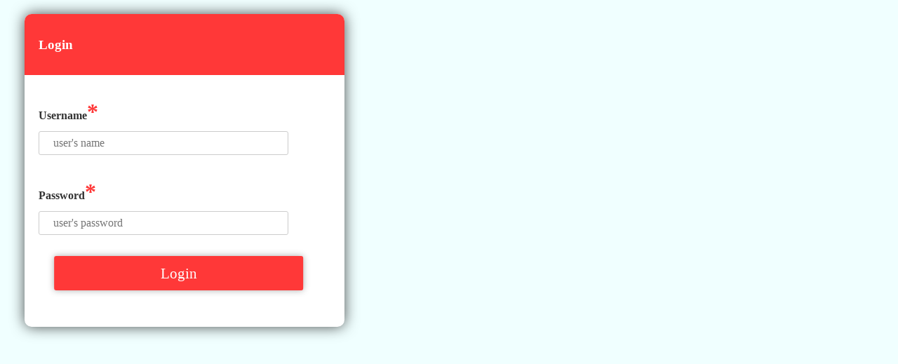

--- FILE ---
content_type: text/html; charset=UTF-8
request_url: https://conversation.megaworld.game-server.ca/authentication/login.php
body_size: 378
content:
<html>
	<head>  
		<meta charset="UTF-8">
		<title>Conversation Management</title>
		<link rel="stylesheet" href="css/bootstrap.css">
		<link rel="stylesheet" href="css/loginStyle.css">
	</head>
    <body>      
		<div class="wrapper">
			<div class="container">
				<form action="authenticate.php" method="post">
					<header>Login</header>
					
					<label>Username<span>*</span></label>
					<input type="text" name="user" placeholder="user's name" required/>
					
					<label>Password<span>*</span></label>
					<input type="password" name="password" placeholder="user's password" required/>
					
					<center><input type="submit" value="Login"/></center>
					<div class="help"></div>
					<br>
				</form>
			</div>
		</div>	
	</body>
</html>

--- FILE ---
content_type: text/css
request_url: https://conversation.megaworld.game-server.ca/authentication/css/loginStyle.css
body_size: 557
content:
html, body {
  border: 0;
  padding: 0;
  margin: 0;
  height: 100%;
}

body {
  background: Azure;
  display: flex;
  padding: 20px; 
  font-size: 16px;
}

form {
  background: white;
  width: 40%;
  box-shadow: 0px 0px 20px rgba(0, 0, 0, 0.7);
  font-family: lato;
  position: relative;
  color: #333;
  border-radius: 10px;
}
form header {
  background: #FF3838;
  padding: 30px 20px;
  color: white;
  font-size: 1.2em;
  font-weight: 600;
  border-radius: 10px 10px 0 0;
}
form label {
  margin-left: 20px;
  display: inline-block;
  margin-top: 30px;
  margin-bottom: 5px;
  position: relative;
}
form label span {
  color: #FF3838;
  font-size: 2em;
}
form input {
  display: block;
  width: 78%;
  margin-left: 20px;
  padding: 5px 20px;
  font-size: 1em;
  border-radius: 3px;
  outline: none;
  border: 1px solid #ccc;
}
form .help {
  margin-left: 20px;
  font-size: 1.5em;
  color: red;
}
input[type=button], input[type=submit], input[type=reset]{
  position: relative;
  margin-top: 30px;
  margin-bottom: 30px;
  left: 35%;
  transform: translate(-50%, 0);
  font-family: inherit;
  color: white;
  background: #FF3838;
  outline: none;
  border: none;
  padding: 10px 24px;
  font-size: 1.3em;
  font-weight: 400;
  border-radius: 3px;
  box-shadow: 0px 0px 10px rgba(51, 51, 51, 0.4);
  cursor: pointer;
  transition: all 0.15s ease-in-out;
}
form button:hover {
  background: #ff5252;
}
